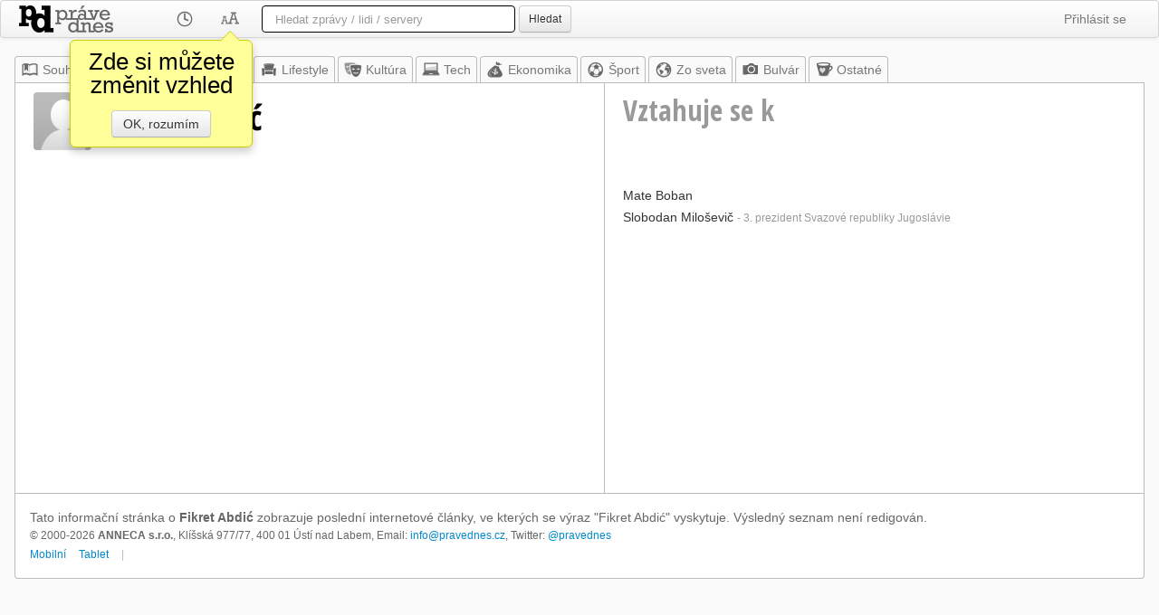

--- FILE ---
content_type: text/html; charset=utf-8
request_url: https://www.google.com/recaptcha/api2/aframe
body_size: 268
content:
<!DOCTYPE HTML><html><head><meta http-equiv="content-type" content="text/html; charset=UTF-8"></head><body><script nonce="B5iSpEk_9riBHvGFMFNFAQ">/** Anti-fraud and anti-abuse applications only. See google.com/recaptcha */ try{var clients={'sodar':'https://pagead2.googlesyndication.com/pagead/sodar?'};window.addEventListener("message",function(a){try{if(a.source===window.parent){var b=JSON.parse(a.data);var c=clients[b['id']];if(c){var d=document.createElement('img');d.src=c+b['params']+'&rc='+(localStorage.getItem("rc::a")?sessionStorage.getItem("rc::b"):"");window.document.body.appendChild(d);sessionStorage.setItem("rc::e",parseInt(sessionStorage.getItem("rc::e")||0)+1);localStorage.setItem("rc::h",'1768608380222');}}}catch(b){}});window.parent.postMessage("_grecaptcha_ready", "*");}catch(b){}</script></body></html>